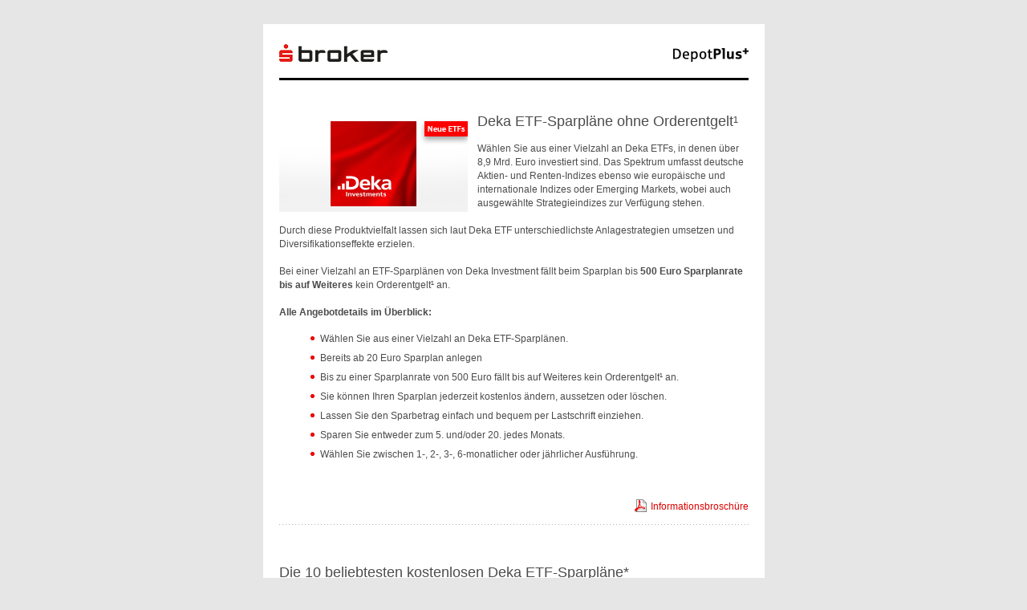

--- FILE ---
content_type: text/html; charset=ISO-8859-1
request_url: https://www.sbroker.de/depot-plus/1594.0.html?bankCode=86050200
body_size: 8037
content:
<!DOCTYPE html PUBLIC "-//W3C//DTD XHTML 1.0 Transitional//EN" "http://www.w3.org/TR/xhtml1/DTD/xhtml1-transitional.dtd">
<html xml:lang="de" lang="de" xmlns="http://www.w3.org/1999/xhtml">
<head>

<meta charset="iso-8859-1">
<!-- 
	This website is powered by TYPO3 - inspiring people to share!
	TYPO3 is a free open source Content Management Framework initially created by Kasper Skaarhoj and licensed under GNU/GPL.
	TYPO3 is copyright 1998-2013 of Kasper Skaarhoj. Extensions are copyright of their respective owners.
	Information and contribution at http://typo3.org/
-->



<title>ETF Sparplanaktion mit Deka</title>
<meta name="generator" content="TYPO3 6.1 CMS" />
<meta name="keywords" content="sparplan anlegen, sparpläne, etf, etf sparplan, deka etfs, s broker sparpläne, sparplan aktion" />
<meta name="description" content="Jetzt beim S Broker Deka ETFs als Sparplan anlegen." />
<meta name="ROBOTS" content="INDEX,FOLLOW,NOODP" />
<meta name="google-site-verification" content="NgE7RwUeqIFv7W7JlKNsRAnJRwfdaNogToEuWyOGpDM" />

<link rel="stylesheet" type="text/css" href="/fileadmin/template/main/css/depotplus/depotplus.css?1542817142" media="all" />
<link rel="stylesheet" type="text/css" href="/fileadmin/template/main/css/module_2012.css?1542817142" media="all" />
<style type="text/css">
/*<![CDATA[*/
<!-- 
/*TSFEinlineStyle*/
/* default styles for extension "tx_cssstyledcontent" */
	/* Headers */
	.csc-header-alignment-center { text-align: center; }
	.csc-header-alignment-right { text-align: right; }
	.csc-header-alignment-left { text-align: left; }

	/* Clear floats after csc-textpic and after csc-textpic-imagerow */
	div.csc-textpic, div.csc-textpic div.csc-textpic-imagerow, ul.csc-uploads li { overflow: hidden; }

	/* Set padding for tables */
	div.csc-textpic .csc-textpic-imagewrap table { border-collapse: collapse; border-spacing: 0; }
	div.csc-textpic .csc-textpic-imagewrap table tr td { padding: 0; vertical-align: top; }

	/* Settings for figure and figcaption (HTML5) */
	div.csc-textpic .csc-textpic-imagewrap figure, div.csc-textpic figure.csc-textpic-imagewrap { margin: 0; display: table; }

	/* Captions */
	figcaption.csc-textpic-caption { display: table-caption; }
	.csc-textpic-caption { text-align: left; caption-side: bottom; }
	div.csc-textpic-caption-c .csc-textpic-caption, .csc-textpic-imagewrap .csc-textpic-caption-c { text-align: center; }
	div.csc-textpic-caption-r .csc-textpic-caption, .csc-textpic-imagewrap .csc-textpic-caption-r { text-align: right; }
	div.csc-textpic-caption-l .csc-textpic-caption, .csc-textpic-imagewrap .csc-textpic-caption-l { text-align: left; }

	/* Float the columns */
	div.csc-textpic div.csc-textpic-imagecolumn { float: left; }

	/* Border just around the image */
	div.csc-textpic-border div.csc-textpic-imagewrap img {
		border: 2px solid black;
		padding: 0px 0px;
	}

	div.csc-textpic .csc-textpic-imagewrap img { border: none; display: block; }

	/* Space below each image (also in-between rows) */
	div.csc-textpic .csc-textpic-imagewrap .csc-textpic-image { margin-bottom: 10px; }
	div.csc-textpic .csc-textpic-imagewrap .csc-textpic-imagerow-last .csc-textpic-image { margin-bottom: 0; }

	/* colSpace around image columns, except for last column */
	div.csc-textpic-imagecolumn, td.csc-textpic-imagecolumn .csc-textpic-image { margin-right: 10px; }
	div.csc-textpic-imagecolumn.csc-textpic-lastcol, td.csc-textpic-imagecolumn.csc-textpic-lastcol .csc-textpic-image { margin-right: 0; }

	/* Add margin from image-block to text (in case of "Text w/ images") */
	div.csc-textpic-intext-left .csc-textpic-imagewrap,
	div.csc-textpic-intext-left-nowrap .csc-textpic-imagewrap {
		margin-right: 10px;
	}
	div.csc-textpic-intext-right .csc-textpic-imagewrap,
	div.csc-textpic-intext-right-nowrap .csc-textpic-imagewrap {
		margin-left: 10px;
	}

	/* Positioning of images: */

	/* Center (above or below) */
	div.csc-textpic-center .csc-textpic-imagewrap, div.csc-textpic-center figure.csc-textpic-imagewrap { overflow: hidden; }
	div.csc-textpic-center .csc-textpic-center-outer { position: relative; float: right; right: 50%; }
	div.csc-textpic-center .csc-textpic-center-inner { position: relative; float: right; right: -50%; }

	/* Right (above or below) */
	div.csc-textpic-right .csc-textpic-imagewrap { float: right; }
	div.csc-textpic-right div.csc-textpic-text { clear: right; }

	/* Left (above or below) */
	div.csc-textpic-left .csc-textpic-imagewrap { float: left; }
	div.csc-textpic-left div.csc-textpic-text { clear: left; }

	/* Left (in text) */
	div.csc-textpic-intext-left .csc-textpic-imagewrap { float: left; }

	/* Right (in text) */
	div.csc-textpic-intext-right .csc-textpic-imagewrap { float: right; }

	/* Right (in text, no wrap around) */
	div.csc-textpic-intext-right-nowrap .csc-textpic-imagewrap { float: right; }

	/* Left (in text, no wrap around) */
	div.csc-textpic-intext-left-nowrap .csc-textpic-imagewrap { float: left; }

	div.csc-textpic div.csc-textpic-imagerow-last, div.csc-textpic div.csc-textpic-imagerow-none div.csc-textpic-last { margin-bottom: 0; }

	/* Browser fixes: */

	/* Fix for unordered and ordered list with image "In text, left" */
	.csc-textpic-intext-left ol, .csc-textpic-intext-left ul { padding-left: 40px; overflow: auto; }

	/* File Links */
	ul.csc-uploads { padding: 0; }
	ul.csc-uploads li { list-style: none outside none; margin: 1em 0; }
	ul.csc-uploads img { float: left; padding-right: 1em; vertical-align: top; }
	ul.csc-uploads span { display: block; }
	ul.csc-uploads span.csc-uploads-fileName { text-decoration: underline; }

	/* Table background colors: */

	table.contenttable-color-1 { background-color: #EDEBF1; }
	table.contenttable-color-2 { background-color: #F5FFAA; }
	table.contenttable-color-240 { background-color: black; }
	table.contenttable-color-241 { background-color: white; }
	table.contenttable-color-242 { background-color: #333333; }
	table.contenttable-color-243 { background-color: gray; }
	table.contenttable-color-244 { background-color: silver; }
-->
/*]]>*/
</style>


<script src="/fileadmin/templates/main/js/jquery.min.js?1542817143" type="text/javascript"></script>
<script src="/fileadmin/template/main/js/depotplus/sbroker.js?1542817143" type="text/javascript"></script>



</head>
<body>


<div class="sbroker">

	<div class="header">
		<header>
			<img src="/fileadmin/templates/main/css/depotplus/images/logo.sbroker.png" class="left" alt="" />
			<img src="/fileadmin/templates/main/css/depotplus/images/logo.depotplus.png" class="right mt-10" alt="" />
		</header>
	</div>

	<div class="main"><!--TYPO3SEARCH_begin--><a name="c46455"></a><script language="Javascript" type="text/javascript">
$(document).ready(
  function(){			
		/* Tabs Analystenmodul */
		$("ul.tabList li > a").each(function(k){
			$(this).mouseover(function(){
				$(this).parent().parent().parent().find("ul.tabList li a").parent().removeClass("selected");
				$(this).parent().addClass("selected");
				showTabContent(k);
			});
		});

var uri = location.href;
if(uri.indexOf("#") > -1){
  var startIndex = 0;
  var splitted = uri.split("#");
  var switchTab = false;
  if(splitted[1] != ""){ 
    var count = 0;
    $("ul.tabList li > a").each(function(k){
      if(count == splitted[1]) {
        $(this).parent().parent().parent().find("ul.tabList li a").parent().removeClass("selected");
        $(this).parent().addClass("selected");
        switchTab = true;
      }
      count++;
    });
    if(switchTab) {
      showTabContent(splitted[1]);
    } else {
      showTabContent(0);
    }
  } else {
    showTabContent(0);
  }
} else {
  showTabContent(0);
}
	});
	  
	function showTabContent(i){
		$(".tabContentContainer > div").each(function(index) {
    	if(index == i) {
  			//$("#tabContent"+i).addClass("selected");
  			$(this).addClass("selected"); 		
    	} else {
    		$(this).removeClass("selected");
    	}
  	});

	
}

var win=null;

onerror = stopError;
function stopError(){
	return true;
}


function V1289463997(){
	myleft=20;
	mytop=20;
	settings="width=660,height=390,top=" + mytop + ",left=" + myleft + ",scrollbars=no,location=no,directories=no,status=no,menubar=no,toolbar=no,resizable=no,dependent=no";
	win=window.open("http://www.sbroker.de/img/aktionen/mandg-global-basics-video.html","mypopup",settings);
	win.focus();

}


//-->
</script>

<style type="text/css">
/* tab container */
.reiterModul ul.tabList {
	position:relative;
	list-style-image:none;
	height:40px;
	margin:0!important;
}
.reiterModul ul.tabList li {
	display:inline;
	float:left;
	padding-left:0;
	margin-right:1px;
}
.reiterModul ul.tabList li .bgLeft {
	background:url(/img/reiter/tab_bg_left.gif) 0 0 no-repeat;
	width:5px;
	height:40px;
	float:left;
}
.reiterModul ul.tabList li.selected .first {
	background-image:url(/img/reiter/tab_bg_left_selected_first.gif)!important;
	width:5px!important;
	margin-left:0!important;
}
.reiterModul ul.tabList li.selected .bgLeft {
	background-image:url(/img/reiter/tab_bg_left_selected.png);
	_background-image:url(/img/reiter/tab_bg_left_selected.gif);
	width:9px;
	margin-left:-4px;
	z-index:100;
	position:relative;

}
.reiterModul ul.tabList li .bgRight {
	background:url(/img/reiter/tab_bg_right.gif) 0 0 no-repeat;
	width:5px;
	height:40px;
	float:left;
}
.reiterModul ul.tabList li.selected .bgRight {
	background-image:url(/img/reiter/tab_bg_right_selected.png);
	_background-image:url(/img/reiter/tab_bg_right_selected.gif);
	width:9px;
	margin-right:-4px;
	z-index:100;
	position:relative;
	height:40px;
	float:left;
}
.reiterModul ul.tabList li.selected .last {
	background-image:url(/img/reiter/tab_bg_right_selected_last.gif)!important;
	width:5px!important;
	margin-right:0!important;
}
.reiterModul ul.tabList li a {
	background:url(/img/reiter/tab_bg.gif) repeat-x;
	color:#4c4c4c;
	font-size:11px;
	font-weight:normal;
	padding:9px 10px 0;
	display:block;
	float:left;
	text-decoration:none;
	height:31px;
}
.reiterModul ul.tabList li.selected a {
	color:#de0112;
	font-size:11px;
	text-decoration:none;
	background:url(/img/reiter/tab_bg_selected.gif) repeat-x;
}
.reiterModul .tabContent {
	margin-top:-1px;
	display:none;
}
.reiterModul .tabContentContainer .selected {
	display:block;
}
.reiterModul .tabContentBorder {
	border:1px solid #b0b0b0;
	margin-bottom:6px;
	padding:25px 0 12px;
}
.tabTxtImgModul,
.tabTxtModul {
	padding:0 15px;
}
.tabTxtImgModul .imgBlock {
	float:left;
	/*width:142px;*/
	width:auto;
}
.tabTxtImgModul img {
	margin:0 12px 0 0;
}
.tabTxtImgModul h2,
.tabTxtModul h2 {
	font-size:14px;
	font-weight:bold;
	margin-bottom:14px;
	line-height:18px;
}
.tabTxtImgModul p,
.tabTxtModul p {
	font-size:12px;
	line-height:16px;
	margin-bottom:5px;
}
.tabTxtImgModul .tslink, .tabTxtImgModul .txtimgcopyb, .tabTxtImgModul .txtimgcopy,
.tabTxtModul .tslink, .tabTxtModul .txtimgcopyb, .tabTxtModul .txtimgcopy {
	font-size:12px;
}
.tabTxtImgModul ul {
	margin:14px 0 14px 165px;
}
.tabTxtModul ul {
	margin:14px 0 14px 30px;
	list-style-image: url("/img/redbullet_sz.gif");
}
.tabTxtImgModul li,
.tabTxtModul li {
	font-size:12px;
	line-height:16px;
	margin: 0 0 7px 0;
}
.tabTxtImgModul .arrowLink,
.tabTxtModul .arrowLink {
	font-size:12px;
	margin-bottom:14px;
	float:left;
		line-height:16px;
}
.tabTxtImgModul a.right,
.tabTxtModul a.right {
	float:right;
}
.tabTxtImgModul a.pdf,
.tabTxtModul a.pdf {
	background:url(/img/icons/pdf_tabelle.gif) no-repeat;
	padding-left:20px;
}
.tabTxtImgModul a.tslink img,
.tabTxtModul a.tslink img {
	margin:0;
}
.intro {
	margin-bottom:20px;
}
.intro .introKv {
	float:right;
}
.intro p {
	font-size:12px;
	margin-bottom:12px;
	line-height:16px;
}
.txtImgTs img {
	float:left;
	margin-right:10px;
}
.txtImgTs {
	padding:30px 8px;
}
.txtImgTs .txtContainer {
	float:left;
	width:426px;
}
.txtImgTs .txtContainer h2 {
	font-size:14px;
	font-weight:bold;
	margin-bottom:2px;
	line-height:18px;
}
.txtImgTs .txtContainer p {
	font-size:10px;
}
.tabTableContainer {
	border-top:1px solid #ededed;
	border-bottom:1px solid #ededed;
	margin-bottom:14px;
	padding-top:5px;
}
.tabTableContainer h3 {
	font-size:12px;
	font-weight:bold;
	background-color:#fbfbfb;
	padding-left:6px;
	line-height:18px;
}
.tabTable {
	width:100%;
	font-size:10px;
}
.tabTable th, .tabTable td {
	border-right:1px solid #d7d7d7;
	text-align:center;
	padding:3px 6px 6px;
	vertical-align:top;
}
.tabTable th {
	padding:4px 6px 9px;
}
.tabTable th.last, .tabTable td.last {
	border-right:none;
	text-align:left;
}
.tabTable th.first, .tabTable td.first {
	text-align:left;
}
.tabTable td.first img {
	float:left;
	margin-bottom:5px;
}
.tabTable td a {
	text-decoration:underline;
	color:#000000;
}
.tabTable td a.highlightLink {
	color:#de0112;
}
/* Styles für Standardtabelle */
table.standardTab {
	margin-bottom:30px;
}
table.orderTab {
	border-top:1px solid #dedede;
}
table.standardTab th {
    font-family: Arial,Verdana Helvetica,sans-serif;
    font-size: 11px;
	font-weight:bold;
    line-height: 14px;
    padding: 4px 0 4px 20px;
	text-align:left;
	border-bottom:1px solid #dedede;
}
table.standardTab th span {
	font-weight:normal;
}
table.standardTab td {
	border-right:1px solid #dedede;
	border-bottom:1px solid #dedede;
    font-family: Arial,Verdana Helvetica,sans-serif;
    font-size: 11px;
    line-height: 14px;
    padding: 4px 0 4px 20px;
}
table.standardTab td.last {
	border-right:none;
}
table.standardTab td.strong {
	font-weight:bold;
}
table.standardTab td.first, table.standardTab th.first {
	padding-left:0;
}
table.standardTab td.center, table.standardTab th.center {
	padding-left:0;
	text-align:center;
}
table.standardTab  td.footnote{
	border-bottom:0px solid #FFF;
	border-right:0px solid #FFF;
	padding-left:0px;
	font-size:11px;
	color:#989898;
}
</style>
<div class="reiterModul"><a name="c46453"></a><div class="textImageModule sbrokerModule bottomLine">

	
	
	<div class="textImageContainer">
		<span class="">
		<img src="/uploads/tx_templavoila/deka-etf-sparplaene-ohne-orderentgelt-235.jpg" width="235" height="120" border="0" align="left" alt="deka etf sparplaene" />
		</span>
		<h2>Deka ETF-Sparpläne ohne Orderentgelt¹</h2><p>

Wählen Sie aus einer Vielzahl an Deka ETFs, in denen über 8,9 Mrd. Euro investiert sind. Das Spektrum umfasst deutsche Aktien- und Renten-Indizes ebenso wie europäische und internationale Indizes oder Emerging Markets, wobei auch ausgewählte Strategieindizes zur Verfügung stehen.<br><br>
Durch diese Produktvielfalt lassen sich laut Deka ETF unterschiedlichste Anlagestrategien umsetzen und Diversifikationseffekte erzielen. 
<br><br>
Bei einer Vielzahl an ETF-Sparplänen von Deka Investment fällt beim Sparplan bis <b>500 Euro Sparplanrate bis auf Weiteres</b> kein Orderentgelt¹ an. <br><br>

<b>Alle Angebotdetails im Überblick:</b><ul><li>Wählen Sie aus einer Vielzahl an Deka ETF-Sparplänen.</li><li>Bereits ab 20 Euro Sparplan anlegen</li><li>Bis zu einer Sparplanrate von 500 Euro fällt bis auf Weiteres kein Orderentgelt¹ an.</li><li>Sie können Ihren Sparplan jederzeit kostenlos ändern, aussetzen oder löschen.</li><li>Lassen Sie den Sparbetrag einfach und bequem per Lastschrift einziehen.</li><li>Sparen Sie entweder zum 5. und/oder 20. jedes Monats.</li><li>Wählen Sie zwischen 1-, 2-, 3-, 6-monatlicher oder jährlicher Ausführung.</li></ul>
</p><br><br>

		
		<div class="clearAll"></div>
	</div>
    <div class="linkContainer">
        <span></span>
        <a href="https://www.sbroker.de/fileadmin/redaktion/pdf/aktionen/deka-etf-produktbroschuere.pdf" target="_blank" class="right pdf"><span>Informationsbroschüre</span></a>
        
    </div>
</div><a name="c60611"></a><div class="textImageModule sbrokerModule bottomLine">

	<h2>Die 10 beliebtesten kostenlosen Deka ETF-Sparpläne*</h2>
	
	<div class="textImageContainer">
		<span class="">
		
		</span>
		<p><!-- <FONT COLOR=e40000><b> Häufigste Sparplan-Ausführungen in S Broker Depots 2023</b></FONT> --><br><br>
 <table class="standardTab" align="right" border="0" cellpadding="0" cellspacing="0" width="600">
    <!-- optionale headerzeile -->
    <tbody>
<colgroup>
    <col width="150">
    <col width="10">
    <col width="50">
    <col width="20">
    <col width="80">
  </colgroup>
<tr>

        <th class="center">Fonds</th>
        <th class="center">ISIN</th>
        <th class="center">Erträge</th>
        <th class="center">Währung</th>
        <th><FONT COLOR=e40000></FONT></th>

    </tr>
    <!-- ende headerzeile -->

<tr>
        <td>Deka MSCI World UCITS ETF</td>
        <td class="center">DE000ETFL508
</td>
        <td class="center">Ausschüttend</td>
        <td class="center">EUR</td>
        <td class="center last"><FONT COLOR=e40000><a href="https://www.spk-muldental.de?p=p.sbroker_depotplus" target="_blank">Sparplan anlegen</a></FONT></td>
    </tr>
<tr>
        <td>Deka DAX UCITS ETF</td>
        <td class="center">DE000ETFL011</td>
        <td class="center">Thesaurierend</td>
        <td class="center">EUR</td>
        <td class="center last"><FONT COLOR=e40000><a href="https://www.spk-muldental.de?p=p.sbroker_depotplus" target="_blank">Sparplan anlegen</a></FONT></td>
    </tr>
<tr>
        <td>Deka MSCI World Climate Change ESG UCITS ETF</td>
        <td class="center">DE000ETFL581</td>
        <td class="center">Ausschüttend</td>
        <td class="center">EUR</td>
        <td class="center last"><FONT COLOR=e40000><a href="https://www.spk-muldental.de?p=p.sbroker_depotplus" target="_blank">Sparplan anlegen</a></FONT></td>
    </tr>
<tr>
        <td>Deka MSCI Em. Mkts. UCITS ETF</td>
        <td class="center">DE000ETFL342</td>
        <td class="center">Thesaurierend</td>
        <td class="center">USD</td>
        <td class="center last"><FONT COLOR=e40000><a href="https://www.spk-muldental.de?p=p.sbroker_depotplus" target="_blank">Sparplan anlegen</a></FONT></td>
    </tr>
	<tr>
<td>Deka MSCI Europe UCITS ETF</td>
        <td class="center">DE000ETFL284</td>
        <td class="center">Ausschüttend</td>
        <td class="center">EUR</td>
        <td class="center last"><FONT COLOR=e40000><a href="https://www.spk-muldental.de?p=p.sbroker_depotplus" target="_blank">Sparplan anlegen</a></FONT></td>
    </tr>
<tr>
<td>Deka MDAX UCITS ETF</td>
        <td class="center">DE000ETFL441</td>
        <td class="center">Thesaurierend</td>
        <td class="center">EUR</td>
        <td class="center last"><FONT COLOR=e40000><a href="https://www.spk-muldental.de?p=p.sbroker_depotplus" target="_blank">Sparplan anlegen</a></FONT></td>
    </tr>
<tr>
<td>Deka MSCI USA UCITS ETF</td>
        <td class="center">DE000ETFL268</td>
        <td class="center">Ausschüttend</td>
        <td class="center">USD</td>
        <td class="center last"><FONT COLOR=e40000><a href="https://www.spk-muldental.de?p=p.sbroker_depotplus" target="_blank">Sparplan anlegen</a></FONT></td>
    </tr>
	<tr>
<td>Deka DAX (ausschüttend) UCITS ETF</td>
        <td class="center">DE000ETFL060</td>
        <td class="center">Ausschüttend</td>
        <td class="center">EUR</td>
        <td class="center last"><FONT COLOR=e40000><a href="https://www.spk-muldental.de?p=p.sbroker_depotplus" target="_blank">Sparplan anlegen</a></FONT></td>
    </tr> 
	<tr>
<td>Deka DAXplus Maximum Div. UCITS ETF</td>
        <td class="center">DE000ETFL235</td>
        <td class="center">Ausschüttend</td>
        <td class="center">EUR</td>
        <td class="center last"><FONT COLOR=e40000><a href="https://www.spk-muldental.de?p=p.sbroker_depotplus" target="_blank">Sparplan anlegen</a></FONT></td>
    </tr>  
<tr>
<td>Deka EURO STOXX 50 (R) UCITS ETF</td>
        <td class="center">DE000ETFL029</td>
        <td class="center">Ausschüttend</td>
        <td class="center">EUR</td>
        <td class="center last"><FONT COLOR=e40000><a href="https://www.spk-muldental.de?p=p.sbroker_depotplus" target="_blank">Sparplan anlegen</a></FONT></td>
    </tr>
  



    </tbody></table><a name="c30912"></a>

<p>*Auswertung anhand der Anzahl an Sparplan-Ausführungen in S Broker Depots 2024 unter allen aktuell beim S Broker kostenlos verfügbaren Deka ETF-Sparplänen.</p>
		
		<div class="clearAll"></div>
	</div>
    <div class="linkContainer">
        <span></span>
        <span></span>
        
    </div>
</div><a name="c55611"></a><div class="textImageModule sbrokerModule bottomLine">

	
	
	<div class="textImageContainer">
		<span class="">
		
		</span>
		<p><FONT COLOR=e40000><b>Nachhaltig investieren mit ESG-ETFs und Fonds von Deka Investments</b></FONT><br><br>Ziel der Anlagepolitik von Deka Nachhaltigkeitsfonds ist es, durch die Nutzung von Chancen und die Vermeidung von Risiken, die sich aus ökonomischen, ökologischen und sozialen Entwicklungen ergeben, ein mittel- bis langfristiges Kapitalwachstum zu erwirtschaften. 
<br>Diese Nachhaltigkeitsfonds investieren nur in Wertpapiere, die nach Grundsätzen der Nachhaltigkeit ausgewählt werden. Dazu werden die Aktien weltweit nach Kriterien für Umweltmanagement (z.B. Klimaschutz, Umweltpolitik), soziale Verantwortung (z.B. Menschenrechte, Sozialstandards in der Lieferkette, Sicherheit und Gesundheit) und Unternehmensführung (z.B. Bestechung und Korruption, Transparenz und Berichterstattung) bewertet. Nicht investiert werden soll in Unternehmen mit Verstößen gegen Menschenrechte, Arbeitsrechte, Kinderarbeit oder Korruption sowie in Branchen, die den Mindeststandards des Fonds nicht entsprechen. &#x2013; <b>Quelle: Deka Investments</b><br><br>
 <table class="standardTab" align="right" border="0" cellpadding="0" cellspacing="0" width="600">
    <!-- optionale headerzeile -->
    <tbody>
<colgroup>
    <col width="150">
    <col width="10">
    <col width="50">
    <col width="20">
    <col width="80">
  </colgroup>
<tr>

        <th class="center">Fonds</th>
        <th class="center">ISIN</th>
        <th class="center">Erträge</th>
        <th class="center">Währung</th>
        <th><FONT COLOR=e40000></FONT></th>

    </tr>
    <!-- ende headerzeile -->

<tr>
        <td>Deka Future Energy ESG UCITS ETF</td>
        <td class="center">DE000ETFL607</a></td>
        <td class="center">Ausschüttend</td>
        <td class="center">EUR</td>
        <td class="center last"><FONT COLOR=e40000><a href="https://www.spk-muldental.de?p=p.sbroker_depotplus" target="_blank">Sparplan anlegen</a></FONT></td>
    </tr>
<tr>
        <td>Deka MSCI EUR Corporates Climate Change ESG UCITS ETF</td>
        <td class="center">DE000ETFL599</a></td>
        <td class="center">Ausschüttend</td>
        <td class="center">EUR</td>
        <td class="center last"><FONT COLOR=e40000><a href="https://www.spk-muldental.de?p=p.sbroker_depotplus" target="_blank">Sparplan anlegen</a></FONT></td>
    </tr>
<tr>
        <td>Deka-Nachhaltigkeit EinkommensStrategie</td>
        <td class="center">LU2206794112</a></td>
        <td class="center">Ausschüttend</td>
        <td class="center">EUR</td>
        <td class="center last"><FONT COLOR=e40000><a href="https://www.spk-muldental.de?p=p.sbroker_depotplus" target="_blank">Sparplan anlegen</a></FONT></td>
    </tr>
<tr>
        <td> Deka MSCI Germany Climate Change ESG UCITS ETF</td>
        <td class="center">DE000ETFL540</a></td>
        <td class="center">Ausschüttend</td>
        <td class="center">EUR</td>
        <td class="center last"><FONT COLOR=e40000><a href="https://www.spk-muldental.de?p=p.sbroker_depotplus" target="_blank">Sparplan anlegen</a></FONT></td>
    </tr>
<tr>
<td>Deka MSCI EMU Climate Change ESG UCITS ETF</td>
        <td class="center">DE000ETFL557</a></td>
        <td class="center">Ausschüttend</td>
        <td class="center">EUR</td>
        <td class="center last"><FONT COLOR=e40000><a href="https://www.spk-muldental.de?p=p.sbroker_depotplus" target="_blank">Sparplan anlegen</a></FONT></td>
    </tr>
<tr>
<td>Deka MSCI Europe Climate Change ESG UCITS ETF</td>
        <td class="center">DE000ETFL565</a></td>
        <td class="center">Ausschüttend</td>
        <td class="center">EUR</td>
        <td class="center last"><FONT COLOR=e40000><a href="https://www.spk-muldental.de?p=p.sbroker_depotplus" target="_blank">Sparplan anlegen</a></FONT></td>
    </tr>
<tr>
<td>Deka MSCI USA Climate Change ESG UCITS ETF</td>
        <td class="center">DE000ETFL573</a></td>
        <td class="center">Ausschüttend</td>
        <td class="center">EUR</td>
        <td class="center last"><FONT COLOR=e40000><a href="https://www.spk-muldental.de?p=p.sbroker_depotplus" target="_blank">Sparplan anlegen</a></FONT></td>
    </tr>
<tr>
<td>Deka MSCI World Climate Change ESG UCITS ETF</td>
        <td class="center">DE000ETFL581</a></td>
        <td class="center">Ausschüttend</td>
        <td class="center">EUR</td>
        <td class="center last"><FONT COLOR=e40000><a href="https://www.spk-muldental.de?p=p.sbroker_depotplus" target="_blank">Sparplan anlegen</a></FONT></td>
    </tr>   
<tr>
<td><FONT COLOR=e40000><b>NEU:</b></font> Deka iBoxx MSCI ESG EUR Corporates Green Bond UCITS ETF</td>
        <td class="center">DE000ETFL615</td>
        <td class="center">Ausschüttend</td>
        <td class="center">EUR</td>
        <td class="center last"><FONT COLOR=e40000><a href="https://www.spk-muldental.de?p=p.sbroker_depotplus" target="_blank">Sparplan anlegen</a></FONT></td>
    </tr>    

    </tbody></table><a name="c30912"></a>
		
		<div class="clearAll"></div>
	</div>
    <div class="linkContainer">
        <span></span>
        <span></span>
        
    </div>
</div><a name="c46452"></a><ul class="tabList">
		<li class="selected"><div class="bgLeft first"></div><a href="javascript:void(0);" class="tab01">Aktien-ETFs<br> (Standard)</a>
		<div class="bgRight"></div></li><li><div class="bgLeft"></div><a href="javascript:void(0);" class="tab01">Aktien-ETFs<br> (Strategie)</a>
		<div class="bgRight"></div></li><li><div class="bgLeft"></div><a href="javascript:void(0);" class="tab01">Staatsanleihen</a>
		<div class="bgRight"></div></li><li><div class="bgLeft"></div><a href="javascript:void(0);" class="tab01">Jumbo<br> Pfandbriefe</a>
    <div class="bgRight"></div></li><li><div class="bgLeft"></div><a href="javascript:void(0);" class="tab01">Unternehmensanleihen</a><div class="bgRight last"></div></li>
		<div class="clearAll"></div>
	</ul><a name="c46451"></a><div class="tabContentContainer"><a name="c46441"></a><div class="tabContent">
    	<div class="tabContentBorder"><a name="c46442"></a><div class="textImageModule sbrokerModule">

	
	
	<div class="textImageContainer">
		<span class="">
		
		</span>
		<table class="standardTab" align="right" border="0" cellpadding="0" cellspacing="0" width="560">
    <!-- optionale headerzeile -->
    <tbody>
<colgroup>
    <col width="110">
    <col width="50">
    <col width="50">
    <col width="50">                                                                                        
    <col width="50">
  </colgroup>
<tr>

        <th class="center">Fondsname</th>
        <th class="center">ISIN</th>
        <th class="center">Ertrags-<br>verwendung</th>
        <th class="center">Fonds-<br>währung</th>
        <th><FONT COLOR=e40000></FONT></th>

    </tr>
    <!-- ende headerzeile -->
<tr>
        <td>Deka S&P 500 UCITS ETF</td>
        <td class="center">DE000ETFL631</td>
        <td class="center">Ausschüttend</td>
        <td class="center">EUR</td>
        <td class="center last"><FONT COLOR=e40000><a href="https://www.spk-muldental.de?p=p.sbroker_depotplus" target="_blank">Sparplan anlegen</a></FONT></td>

    </tr> 

<tr>
        <td>Deka Nasdaq-100® UCITS ETF</td>
        <td class="center">DE000ETFL623</td>
        <td class="center">Ausschüttend</td>
        <td class="center">EUR</td>
        <td class="center last"><FONT COLOR=e40000><a href="https://www.spk-muldental.de?p=p.sbroker_depotplus" target="_blank">Sparplan anlegen</a></FONT></td>

    </tr>

<tr>
        <td>Deka MSCI World UCITS ETF</td>
        <td class="center">DE000ETFL508</td>
        <td class="center">Ausschüttend</td>
        <td class="center">EUR</td>
        <td class="center last"><FONT COLOR=e40000><a href="https://www.spk-muldental.de?p=p.sbroker_depotplus" target="_blank">Sparplan anlegen</a></FONT></td>

    </tr>   
 <tr>
        <td>Deka DAX® UCITS ETF</td>
        <td class="center">DE000ETFL011</td>
        <td class="center">Thesaurierend</td>
        <td class="center">EUR</td>
        <td class="center last"><FONT COLOR=e40000><a href="https://www.spk-muldental.de?p=p.sbroker_depotplus" target="_blank">Sparplan anlegen</a></FONT></td>

    </tr>
    <tr>

        <td>Deka DAX® (ausschüttend) UCITS ETF</td>
        <td class="center">DE000ETFL060</td>
        <td class="center">Ausschüttend</td>
        <td class="center">EUR</td>
        <td class="center last"><FONT COLOR=e40000><a href="https://www.spk-muldental.de?p=p.sbroker_depotplus" target="_blank">Sparplan anlegen</a></FONT></td>

    </tr>
    <tr>

        <td>Deka MDAX® UCITS ETF</td>
        <td class="center">DE000ETFL441</td>
        <td class="center">Thesaurierend</td>
        <td class="center">EUR</td>
        <td class="center last"><FONT COLOR=e40000><a href="https://www.spk-muldental.de?p=p.sbroker_depotplus" target="_blank">Sparplan anlegen</a></FONT></td>

    </tr>
    <tr>

        <td>Deka DAX® ex Financials 30 UCITS ETF</td>
        <td class="center">DE000ETFL433</td>
        <td class="center">Ausschüttend</td>
        <td class="center">EUR</td>
        <td class="center last"><FONT COLOR=e40000><a href="https://www.spk-muldental.de?p=p.sbroker_depotplus" target="_blank">Sparplan anlegen</a></FONT></td>
    </tr>
    <tr>

        <td>Deka EURO STOXX 50® UCITS ETF</td>
        <td class="center">DE000ETFL029</td>
        <td class="center">Ausschüttend</td>
        <td class="center">EUR</td>
        <td class="center last"><FONT COLOR=e40000><a href="https://www.spk-muldental.de?p=p.sbroker_depotplus" target="_blank">Sparplan anlegen</a></FONT></td>
    </tr>
<tr>

        <td>Deka STOXX Europe 50® UCITS ETF</td>
        <td class="center">DE000ETFL250</td>
        <td class="center">Ausschüttend</td>
        <td class="center">EUR</td>
        <td class="center last"><FONT COLOR=e40000><a href="https://www.spk-muldental.de?p=p.sbroker_depotplus" target="_blank">Sparplan anlegen</a></FONT></td>
    </tr>
<tr>

        <td>Deka MSCI Europe UCITS ETF</td>
        <td class="center">DE000ETFL284</td>
        <td class="center">Ausschüttend</td>
        <td class="center">EUR</td>
        <td class="center last"><FONT COLOR=e40000><a href="https://www.spk-muldental.de?p=p.sbroker_depotplus" target="_blank">Sparplan anlegen</a></FONT></td>
    </tr>
<tr>

        <td>Deka MSCI Europe LC UCITS ETF</td>
        <td class="center">DE000ETFL086</td>
        <td class="center">Ausschüttend</td>
        <td class="center">EUR</td>
        <td class="center last"><FONT COLOR=e40000><a href="https://www.spk-muldental.de?p=p.sbroker_depotplus" target="_blank">Sparplan anlegen</a></FONT></td>
    </tr>
<tr>

        <td>Deka MSCI Europe MC UCITS ETF</td>
        <td class="center">DE000ETFL292</td>
        <td class="center">Ausschüttend</td>
        <td class="center">EUR</td>
        <td class="center last"><FONT COLOR=e40000><a href="https://www.spk-muldental.de?p=p.sbroker_depotplus" target="_blank">Sparplan anlegen</a></FONT></td>
    </tr>
<tr>

        <td>Deka MSCI USA UCITS ETF</td>
        <td class="center">DE000ETFL268</td>
        <td class="center">Ausschüttend</td>
        <td class="center">USD</td>
        <td class="center last"><FONT COLOR=e40000><a href="https://www.spk-muldental.de?p=p.sbroker_depotplus" target="_blank">Sparplan anlegen</a></FONT></td>
    </tr>
<tr>

        <td>Deka MSCI USA LC UCITS ETF</td>
        <td class="center">DE000ETFL094</td>
        <td class="center">Ausschüttend</td>
        <td class="center">USD</td>
        <td class="center last"><FONT COLOR=e40000><a href="https://www.spk-muldental.de?p=p.sbroker_depotplus" target="_blank">Sparplan anlegen</a></FONT></td>
    </tr>
<tr>

        <td>Deka MSCI USA MC UCITS ETF</td>
        <td class="center">DE000ETFL276</td>
        <td class="center">Ausschüttend</td>
        <td class="center">USD</td>
        <td class="center last"><FONT COLOR=e40000><a href="https://www.spk-muldental.de?p=p.sbroker_depotplus" target="_blank">Sparplan anlegen</a></FONT></td>
    </tr>
<tr>

        <td>Deka MSCI Japan UCITS ETF</td>
        <td class="center">DE000ETFL300</td>
        <td class="center">Ausschüttend</td>
        <td class="center">JPY</td>
        <td class="center last"><FONT COLOR=e40000><a href="https://www.spk-muldental.de?p=p.sbroker_depotplus" target="_blank">Sparplan anlegen</a></FONT></td>
    </tr>
<tr>

        <td>Deka MSCI Japan LC <br>UCITS ETF</td>
        <td class="center">DE000ETFL102</td>
        <td class="center">Ausschüttend</td>
        <td class="center">JPY</td>
        <td class="center last"><FONT COLOR=e40000><a href="https://www.spk-muldental.de?p=p.sbroker_depotplus" target="_blank">Sparplan anlegen</a></FONT></td>
    </tr>
<tr>

        <td>Deka MSCI Japan MC UCITS ETF</td>
        <td class="center">DE000ETFL318</td>
        <td class="center">Ausschüttend</td>
        <td class="center">JPY</td>
        <td class="center last"><FONT COLOR=e40000><a href="https://www.spk-muldental.de?p=p.sbroker_depotplus" target="_blank">Sparplan anlegen</a></FONT></td>
    </tr>
<tr>

        <td>Deka MSCI China UCITS ETF</td>
        <td class="center">DE000ETFL326</td>
        <td class="center">Ausschüttend</td>
        <td class="center">HKD</td>
        <td class="center last"><FONT COLOR=e40000><a href="https://www.spk-muldental.de?p=p.sbroker_depotplus" target="_blank">Sparplan anlegen</a></FONT></td>
    </tr>
    <tr>
<tr>
        <td>Deka MSCI Emerging Markets UCITS ETF</td>
        <td class="center">DE000ETFL342</td>
        <td class="center">Thesaurierend</td>
        <td class="center">HKD</td>
        <td class="center last"><FONT COLOR=e40000><a href="https://www.spk-muldental.de?p=p.sbroker_depotplus" target="_blank">Sparplan anlegen</a></FONT></td>
    </tr>
    <tr>
        <td>Deka MSCI Europe ex EMU UCITS ETF</td>
        <td class="center">DE000ETFL458</td>
        <td class="center">Ausschüttend</td>
        <td class="center">EUR</td>
        <td class="center last"><FONT COLOR=e40000><a href="https://www.spk-muldental.de?p=p.sbroker_depotplus" target="_blank">Sparplan anlegen</a></FONT></td>
    </tr>
    <tr>

        <td>Deka EURO STOXX 50® (thesaurierend) UCITS ETF</td>
        <td class="center">DE000ETFL466</td>
        <td class="center">Thesaurierend</td>
        <td class="center">EUR</td>
        <td class="center last"><FONT COLOR=e40000><a href="https://www.spk-muldental.de?p=p.sbroker_depotplus" target="_blank">Sparplan anlegen</a></FONT></td>
    </tr>
    </tbody></table><a name="c30912"></a>
		
		<div class="clearAll"></div>
	</div>
    <div class="linkContainer">
        <span></span>
        <span></span>
        
    </div>
</div></div>
  </div><a name="c46443"></a><div class="tabContent">
    	<div class="tabContentBorder"><a name="c46444"></a><div class="textImageModule sbrokerModule">

	
	
	<div class="textImageContainer">
		<span class="">
		
		</span>
		<table class="standardTab" align="right" border="0" cellpadding="0" cellspacing="0" width="560">
    <!-- optionale headerzeile -->
    <tbody>
<colgroup>
    <col width="110">
    <col width="50">
    <col width="50">
    <col width="50">
    <col width="50">
  </colgroup>
<tr>

        <th class="center">Fondsname</th>
        <th class="center">ISIN</th>
        <th class="center">Ertrags-<br>verwendung</th>
        <th class="center">Fonds-<br>währung</th>
        <th><FONT COLOR=e40000></FONT></th>

    </tr>
    <!-- ende headerzeile -->
 <tr>
        <td>Deka DAXplus® Maximum Dividend UCITS ETF</td>
        <td class="center">DE000ETFL235</td>
        <td class="center">Ausschüttend</td>
        <td class="center">EUR</td>
        <td class="center last"><FONT COLOR=e40000><a href="https://www.spk-muldental.de?p=p.sbroker_depotplus" target="_blank">Sparplan anlegen</a></FONT></td>

    </tr>
    <tr>

        <td>Deka EURO STOXX® Select Dividend 30 UCITS ETF</td>
        <td class="center">DE000ETFL078</td>
        <td class="center">Ausschüttend</td>
        <td class="center">EUR</td>
        <td class="center last"><FONT COLOR=e40000><a href="https://www.spk-muldental.de?p=p.sbroker_depotplus" target="_blank">Sparplan anlegen</a></FONT></td>

    </tr>
    <tr>

        <td>Deka STOXX® Europe Strong Growth 20 UCITS ETF</td>
        <td class="center">DE000ETFL037</td>
        <td class="center">Ausschüttend</td>
        <td class="center">EUR</td>
        <td class="center last"><FONT COLOR=e40000><a href="https://www.spk-muldental.de?p=p.sbroker_depotplus" target="_blank">Sparplan anlegen</a></FONT></td>

    </tr>
    <tr>

        <td>Deka STOXX® Europe Strong Value 20 UCITS ETF</td>
        <td class="center">DE000ETFL045</td>
        <td class="center">Ausschüttend</td>
        <td class="center">EUR</td>
        <td class="center last"><FONT COLOR=e40000><a href="https://www.spk-muldental.de?p=p.sbroker_depotplus" target="_blank">Sparplan anlegen</a></FONT></td>
    </tr>
    <tr>

        <td>Deka STOXX® Europe Strong Style Composite 40 UCITS ETF</td>
        <td class="center">DE000ETFL052</td>
        <td class="center">Ausschüttend</td>
        <td class="center">EUR</td>
        <td class="center last"><FONT COLOR=e40000><a href="https://www.spk-muldental.de?p=p.sbroker_depotplus" target="_blank">Sparplan anlegen</a></FONT></td>
    </tr>
       <tr>

        <td>Deka EURO iSTOXX ex Fin Dividend+ UCITS ETF</td>
        <td class="center">DE000ETFL482</td>
        <td class="center">Ausschüttend</td>
        <td class="center">EUR</td>
        <td class="center last"><FONT COLOR=e40000><a href="https://www.spk-muldental.de?p=p.sbroker_depotplus" target="_blank">Sparplan anlegen</a></FONT></td>
    </tr>
     <tr>
        <td>Deka Oekom Euro Nachhaltigkeit UCITS ETF</td>
        <td class="center">DE000ETFL474</td>
        <td class="center">Ausschüttend</td>
        <td class="center">EUR</td>
        <td class="center last"><FONT COLOR=e40000><a href="https://www.spk-muldental.de?p=p.sbroker_depotplus" target="_blank">Sparplan anlegen</a></FONT></td>
    </tr>
</tbody></table><a name="c30912"></a>
		
		<div class="clearAll"></div>
	</div>
    <div class="linkContainer">
        <span></span>
        <span></span>
        
    </div>
</div></div>
  </div><a name="c46445"></a><div class="tabContent">
    	<div class="tabContentBorder"><a name="c46446"></a><div class="textImageModule sbrokerModule bottomLine">

	
	
	<div class="textImageContainer">
		<span class="">
		
		</span>
		  <p><b>Europäische Staatsanleihen</b><br><table class="standardTab" align="right" border="0" cellpadding="0" cellspacing="0" width="560">
    <!-- optionale headerzeile -->
    <tbody>
<colgroup>
    <col width="110">
    <col width="50">
    <col width="50">
    <col width="50">
    <col width="50">
  </colgroup>
<tr>

        <th class="center">Fondsname</th>
        <th class="center">ISIN</th>
        <th class="center">Ertrags-<br>verwendung</th>
        <th class="center">Fonds-<br>währung</th>
        <th><FONT COLOR=e40000></FONT></th>

    </tr>
    <!-- ende headerzeile -->
    <tr>
        <td>Deka iBoxx &#x20ac; Liquid Sovereign Diversified 1&#x2013;10 UCITS ETF</td>
        <td class="center">DE000ETFL110</td>
        <td class="center">Ausschüttend</td>
        <td class="center">EUR</td>
        <td class="center last"><FONT COLOR=e40000><a href="https://www.spk-muldental.de?p=p.sbroker_depotplus" target="_blank">Sparplan anlegen</a></FONT></td>

    </tr>
    <tr>

        <td>Deka iBoxx &#x20ac; Liquid Sovereign Diversified 1&#x2013;3 UCITS ETF</td>
        <td class="center">DE000ETFL128</td>
        <td class="center">Ausschüttend</td>
        <td class="center">EUR</td>
        <td class="center last"><FONT COLOR=e40000><a href="https://www.spk-muldental.de?p=p.sbroker_depotplus" target="_blank">Sparplan anlegen</a></FONT></td>

    </tr>
    <tr>

        <td>Deka iBoxx &#x20ac; Liquid Sovereign Diversified 3&#x2013;5 UCITS ETF</td>
        <td class="center">DE000ETFL136</td>
        <td class="center">Ausschüttend</td>
        <td class="center">EUR</td>
        <td class="center last"><FONT COLOR=e40000><a href="https://www.spk-muldental.de?p=p.sbroker_depotplus" target="_blank">Sparplan anlegen</a></FONT></td>

    </tr>
    <tr>

        <td>Deka iBoxx &#x20ac; Liquid Sovereign Diversified 5&#x2013;7 UCITS ETF</td>
        <td class="center">DE000ETFL144</td>
        <td class="center">Ausschüttend</td>
        <td class="center">EUR</td>
        <td class="center last"><FONT COLOR=e40000><a href="https://www.spk-muldental.de?p=p.sbroker_depotplus" target="_blank">Sparplan anlegen</a></FONT></td>
    </tr>
    <tr>

        <td>Deka iBoxx &#x20ac; Liquid Sovereign Diversified 7&#x2013;10 UCITS ETF</td>
        <td class="center">DE000ETFL151</td>
        <td class="center">Ausschüttend</td>
        <td class="center">EUR</td>
        <td class="center last"><FONT COLOR=e40000><a href="https://www.spk-muldental.de?p=p.sbroker_depotplus" target="_blank">Sparplan anlegen</a></FONT></td>
    </tr>
    <tr>

        <td>Deka iBoxx &#x20ac; Liquid Sovereign Diversified 10+ UCITS ETF</td>
        <td class="center">DE000ETFL169</td>
        <td class="center">Ausschüttend</td>
        <td class="center">EUR</td>
        <td class="center last"><FONT COLOR=e40000><a href="https://www.spk-muldental.de?p=p.sbroker_depotplus" target="_blank">Sparplan anlegen</a></FONT></td>
    </tr>
    <tr>

        <td>Deka Eurozone Rendite Plus 1-10 UCITS ETF</td>
        <td class="center">DE000ETFL490</td>
        <td class="center">Ausschüttend</td>
        <td class="center">EUR</td>
        <td class="center last"><FONT COLOR=e40000><a href="https://www.spk-muldental.de?p=p.sbroker_depotplus" target="_blank">Sparplan anlegen</a></FONT></td>
    </tr>
</tbody></table><a name="c30912"></a>
		
		<div class="clearAll"></div>
	</div>
    <div class="linkContainer">
        <span></span>
        <span></span>
        
    </div>
</div><a name="c46448"></a><div class="textImageModule sbrokerModule bottomLine">

	
	
	<div class="textImageContainer">
		<span class="">
		
		</span>
		<p><b>Deutsche Staatsanleihen</b><br><table class="standardTab" align="right" border="0" cellpadding="0" cellspacing="0" width="560">
    <!-- optionale headerzeile -->
    <tbody>
<colgroup>
    <col width="110">
    <col width="50">
    <col width="50">
    <col width="50">
    <col width="50">
  </colgroup>
<tr>

        <th class="center">Fondsname</th>
        <th class="center">ISIN</th>
        <th class="center">Ertrags-<br>verwendung</th>
        <th class="center">Fonds-<br>währung</th>
        <th><FONT COLOR=e40000></FONT></th>

    </tr>
    <!-- ende headerzeile -->
    <tr>
        <td>Deka Deutsche Börse EUROGOV® Germany UCITS ETF</td>
        <td class="center">DE000ETFL177</td>
        <td class="center">Ausschüttend</td>
        <td class="center">EUR</td>
        <td class="center last"><FONT COLOR=e40000><a href="https://www.spk-muldental.de?p=p.sbroker_depotplus" target="_blank">Sparplan anlegen</a></FONT></td>

    </tr>
    <tr>

        <td>Deka Deutsche Börse EUROGOV® Germany 1&#x2013;3 UCITS ETF</td>
        <td class="center">DE000ETFL185</td>
        <td class="center">Ausschüttend</td>
        <td class="center">EUR</td>
        <td class="center last"><FONT COLOR=e40000><a href="https://www.spk-muldental.de?p=p.sbroker_depotplus" target="_blank">Sparplan anlegen</a></FONT></td>

    </tr>
    <tr>

        <td>Deka Deutsche Börse EUROGOV® Germany 3&#x2013;5 UCITS ETF</td>
        <td class="center">DE000ETFL193</td>
        <td class="center">Ausschüttend</td>
        <td class="center">EUR</td>
        <td class="center last"><FONT COLOR=e40000><a href="https://www.spk-muldental.de?p=p.sbroker_depotplus" target="_blank">Sparplan anlegen</a></FONT></td>

    </tr>
    <tr>

        <td>Deka Deutsche Börse EUROGOV® Germany 5&#x2013;10 UCITS ETF</td>
        <td class="center">DE000ETFL201</td>
        <td class="center">Ausschüttend</td>
        <td class="center">EUR</td>
        <td class="center last"><FONT COLOR=e40000><a href="https://www.spk-muldental.de?p=p.sbroker_depotplus" target="_blank">Sparplan anlegen</a></FONT></td>
    </tr>
    <tr>

        <td>Deka Deutsche Börse EUROGOV® Germany 10+ UCITS ETF</td>
        <td class="center">DE000ETFL219</td>
        <td class="center">Ausschüttend</td>
        <td class="center">EUR</td>
        <td class="center last"><FONT COLOR=e40000><a href="https://www.spk-muldental.de?p=p.sbroker_depotplus" target="_blank">Sparplan anlegen</a></FONT></td>
    </tr>
    <tr>

        <td>Deka Deutsche Börse EUROGOV® Germany Money Market UCITS ETF</td>
        <td class="center">DE000ETFL227</td>
        <td class="center">Ausschüttend</td>
        <td class="center">EUR</td>
        <td class="center last"><FONT COLOR=e40000><a href="https://www.spk-muldental.de?p=p.sbroker_depotplus" target="_blank">Sparplan anlegen</a></FONT></td>
    </tr>
</tbody></table><a name="c30912"></a>
		
		<div class="clearAll"></div>
	</div>
    <div class="linkContainer">
        <span></span>
        <span></span>
        
    </div>
</div><a name="c46456"></a><div class="textImageModule sbrokerModule bottomLine">

	
	
	<div class="textImageContainer">
		<span class="">
		
		</span>
		<p><b>Französische Staatsanleihen</b><br>
<table class="standardTab" align="right" border="0" cellpadding="0" cellspacing="0" width="560">
    <!-- optionale headerzeile -->
    <tbody>
<colgroup>
    <col width="110">
    <col width="50">
    <col width="50">
    <col width="50">
    <col width="50">
  </colgroup>
<tr>

        <th class="center">Fondsname</th>
        <th class="center">ISIN</th>
        <th class="center">Ertrags-<br>verwendung</th>
        <th class="center">Fonds-<br>währung</th>
        <th><FONT COLOR=e40000></FONT></th>

    </tr>
    <!-- ende headerzeile -->
    <tr>
        <td>Deka Deutsche Börse EUROGOV® France UCITS ETF</td>
        <td class="center">DE000ETFL425</td>
        <td class="center">Ausschüttend</td>
        <td class="center">EUR</td>
        <td class="center last"><FONT COLOR=e40000><a href="https://www.spk-muldental.de?p=p.sbroker_depotplus" target="_blank">Sparplan anlegen</a></FONT></td>

    </tr>
  </tbody></table><a name="c30912"></a>
		
		<div class="clearAll"></div>
	</div>
    <div class="linkContainer">
        <span></span>
        <span></span>
        
    </div>
</div><a name="c52807"></a><div class="textImageModule sbrokerModule">

	
	
	<div class="textImageContainer">
		<span class="">
		
		</span>
		<p><b>Sonstige Staatsanleihen</b><br>
<table class="standardTab" align="right" border="0" cellpadding="0" cellspacing="0" width="560">
    <!-- optionale headerzeile -->
    <tbody>
<colgroup>
    <col width="110">
    <col width="50">
    <col width="50">
    <col width="50">
    <col width="50">
  </colgroup>
<tr>

        <th class="center">Fondsname</th>
        <th class="center">ISIN</th>
        <th class="center">Ertrags-<br>verwendung</th>
        <th class="center">Fonds-<br>währung</th>
        <th><FONT COLOR=e40000></FONT></th>

    </tr>
    <!-- ende headerzeile -->


  <tr>

        <td>Deka US Treasury 7-10 UCITS ETF</td>
        <td class="center">DE000ETFL524</td>
        <td class="center">Ausschüttend</td>
        <td class="center">USD</td>
        <td class="center last"><FONT COLOR=e40000><a href="https://www.spk-muldental.de?p=p.sbroker_depotplus" target="_blank">Sparplan anlegen</a></FONT></td>
    </tr>
  
      
</tbody></table><a name="c30912"></a>
		
		<div class="clearAll"></div>
	</div>
    <div class="linkContainer">
        <span></span>
        <span></span>
        
    </div>
</div></div>
  </div><a name="c46454"></a><div class="tabContent">
    	<div class="tabContentBorder"><a name="c46457"></a><div class="textImageModule sbrokerModule">

	
	
	<div class="textImageContainer">
		<span class="">
		
		</span>
		<table class="standardTab" align="right" border="0" cellpadding="0" cellspacing="0" width="560">
    <!-- optionale headerzeile -->
    <tbody>
<colgroup>
    <col width="110">
    <col width="50">
    <col width="50">
    <col width="50">
    <col width="50">
  </colgroup>
<tr>

        <th class="center">Fondsname</th>
        <th class="center">ISIN</th>
        <th class="center">Ertrags-<br>verwendung</th>
        <th class="center">Fonds-<br>währung</th>
        <th><FONT COLOR=e40000></FONT></th>

    </tr>
    <!-- ende headerzeile -->
    <tr>
        <td>Deka iBoxx &#x20ac; Liquid Germany Covered Diversified UCITS ETF</td>
        <td class="center">DE000ETFL359</td>
        <td class="center">Ausschüttend</td>
        <td class="center">EUR</td>
        <td class="center last"><FONT COLOR=e40000><a href="https://www.spk-muldental.de?p=p.sbroker_depotplus" target="_blank">Sparplan anlegen</a></FONT></td>

    </tr>
           
</tbody></table><a name="c30912"></a>
		
		<div class="clearAll"></div>
	</div>
    <div class="linkContainer">
        <span></span>
        <span></span>
        
    </div>
</div></div>
  </div><a name="c46458"></a><div class="tabContent">
    	<div class="tabContentBorder"><a name="c46459"></a><div class="textImageModule sbrokerModule">

	
	
	<div class="textImageContainer">
		<span class="">
		
		</span>
		<table class="standardTab" align="right" border="0" cellpadding="0" cellspacing="0" width="560">
    <!-- optionale headerzeile -->
    <tbody>
<colgroup>
    <col width="110">
    <col width="50">
    <col width="50">
    <col width="50">
    <col width="50">
  </colgroup>
<tr>

        <th class="center">Fondsname</th>
        <th class="center">ISIN</th>
        <th class="center">Ertrags-<br>verwendung</th>
        <th class="center">Fonds-<br>währung</th>
        <th><FONT COLOR=e40000></FONT></th>

    </tr>
    <!-- ende headerzeile -->
<tr>
        <td>Deka Euro Corporates 0-3 Liquid UCITS ETF</td>
        <td class="center">DE000ETFL532</td>
        <td class="center">Ausschüttend</td>
        <td class="center">EUR</td>
        <td class="center last"><FONT COLOR=e40000><a href="https://www.spk-muldental.de?p=p.sbroker_depotplus" target="_blank">Sparplan anlegen</a></FONT></td>

    </tr>   

 <tr>
        <td>Deka iBoxx &#x20ac; Liquid Corporates Diversified UCITS ETF</td>
        <td class="center">DE000ETFL375</td>
        <td class="center">Ausschüttend</td>
        <td class="center">EUR</td>
        <td class="center last"><FONT COLOR=e40000><a href="https://www.spk-muldental.de?p=p.sbroker_depotplus" target="_blank">Sparplan anlegen</a></FONT></td>

    </tr>
 <tr>
        <td>Deka iBoxx &#x20ac; Liquid Non&#x2013;Financials Diversified UCITS ETF</td>
        <td class="center">DE000ETFL383</td>
        <td class="center">Ausschüttend</td>
        <td class="center">EUR</td>
        <td class="center last"><FONT COLOR=e40000><a href="https://www.spk-muldental.de?p=p.sbroker_depotplus" target="_blank">Sparplan anlegen</a></FONT></td>

    </tr>
           
</tbody></table><a name="c30912"></a>
		
		<div class="clearAll"></div>
	</div>
    <div class="linkContainer">
        <span></span>
        <span></span>
        
    </div>
</div></div>
  </div></div><a name="c48328"></a><div class="textImageModule sbrokerModule">

	
	
	<div class="textImageContainer">
		<span class="">
		
		</span>
		<br><br><h2>Chancen und Risiken</h2>
<p><b>Chancen (laut Fondsgesellschaft):</b><ul><li>Ertragschancen: Regelmäßige Ausschüttung oder Thesaurierung anfallender Erträge bei Aktien bzw. Rentenfonds ermöglichen attraktive Renditen durch Zinserträge und mögliche steigende Kurse, die z.B. aus einem sinkenden Zinsniveau entstehen können.</li><li>Risiken reduzieren: Im Vergleich zu einer Einzelanlage wird Ihr Kapital breit gestreut und damit gleichzeitig Ihr Risiko gesenkt. Auch bei der Anlage kleinerer Beträge erzielen Sie somit die größtmögliche Risikostreuung, die aus Mangel an Kapital sonst nur schwer zu erreichen ist.</li><li>Transparenz: Volle Replikation als bevorzugte Abbildungsmethode begünstigt hohe Transparenz und präzise Indexabbildung.<li>Kosten: Geringe Gesamtkostenquote.</li>
</li></ul><br><p><b>Risiken (laut Fondsgesellschaft):</b><ul><li>Kursrisiken: Eine rückläufige Entwicklung des Gesamtmarktes sowie Schwächen einzelner Aktienmärkte können die Kursentwicklung negativ beeinträchtigen. Bei Anleihen fallen die Kurse, wenn die Zinsen steigen.</li><li>Währungsrisiko: Kaufen Sie Anteile international anlegender Fonds, ändert sich der Wert Ihrer Anlage auch mit der Entwicklung des Wechselkurses der jeweiligen Währung.</li><li>Konjunkturrisiko: Die Marktentwicklung hängt stark vom konjunkturellen Umfeld ab.</li><li>Risiken von Rententiteln: In Abhängigkeit vom Anleiheschuldner können Rententitel stärkeren Kursschwankungen unterliegen oder ausfallen.</li><li>Risiko einer speziellen Anlage: Fonds mit einem speziellen Anlageschwerpunkt haben grundsätzlich ein stärker ausgeprägtes Risiko- und Ertragspotenzial als Fonds mit breiter Streuung. Das bildet zum einen die Grundvoraussetzung für höhere Kurschancen, bedeutet zum anderen aber auch ein höheres Risiko.</li></ul></p>
		
		<div class="clearAll"></div>
	</div>
    <div class="linkContainer">
        <span></span>
        <span></span>
        
    </div>
</div><a name="c48327"></a><div class="sbrokerModule fineprintModule">
	<div class="fineprintModuleContent">
		<p><strong>Hinweis:</strong> Dies ist eine Werbemitteilung. Die in ihr enthaltenen Informationen genügen nicht allen gesetzlichen Anforderungen zur Gewährleistung der Unvoreingenommenheit von Finanzanalysen und unterliegen keinem Verbot des Handels vor der Veröffentlichung von Finanzanalysen. Sie stellen auch keine Empfehlungen der S Broker AG & Co. KG dar, sondern sollen lediglich helfen, Ihre eigenständige Anlageentscheidung zu unterstützen. Für alle Wertpapiere gilt: Wertentwicklungen in der Vergangenheit sind keine Garantie für eine entsprechende Wertentwicklung in der Zukunft. <br><br>Allein verbindliche Grundlage für den Erwerb von Deka Investmentfonds sind die jeweiligen wesentlichen Anlegerinformationen, die jeweiligen Verkaufsprospekte und die jeweiligen Berichte, die Sie in deutscher Sprache bei Ihrer Sparkasse oder Landesbank oder von der DekaBank Deutsche Girozentrale, 60325 Frankfurt und unter <a href="https://www.deka-etf.de/" target="_blank">www.deka-etf.de</a> erhalten.<br><br>

*Von Deka Investment GmbH wird das Orderentgelt bei Sparplänen in Höhe von bis zu 1,25% ganz oder teilweise für den Aktionszeitraum übernommen. Es fällt beim Sparplan bis zu einer Sparplanrate von 500 Euro kein Orderentgelt an, über 500 Euro fällt für die gesamte Sparplanrate ein Orderentgelt in Höhe von bis zu 1,25% an. Deka Investment GmbH und die S Broker AG & Co. KG behalten sich vor, die Aktion zu modifizieren oder jederzeit vorzeitig zu beenden. Hierüber werden wir Sie rechtzeitig informieren. Ggf. zzgl. Telefonpauschale.<br>
Börsliche oder außerbörsliche Einzelorders in Deka ETFs sind nicht Teil dieser Aktion. 

</p>
	</div>
</div><!--TYPO3SEARCH_end--></div>

	<div class="footer"><footer></footer></div>

</div>




</body>
</html>

--- FILE ---
content_type: text/css; charset=iso-8859-1
request_url: https://www.sbroker.de/fileadmin/template/main/css/depotplus/depotplus.css?1542817142
body_size: 454
content:
/* Welcome to Compass.
 * In this file you should write your main styles. (or centralize your imports)
 * Import this file using the following HTML or equivalent:
 * <link href="/stylesheets/screen.css" media="screen, projection" rel="stylesheet" type="text/css" /> */
/* line 5, ../../../../../../../../usr/local/lib/ruby/gems/2.1.0/gems/compass-core-1.0.3/stylesheets/compass/reset/_utilities.scss */
html, body, div, span, applet, object, iframe,
h1, h2, h3, h4, h5, h6, p, blockquote, pre,
a, abbr, acronym, address, big, cite, code,
del, dfn, em, img, ins, kbd, q, s, samp,
small, strike, strong, sub, sup, tt, var,
b, u, i, center,
dl, dt, dd, ol, ul, li,
fieldset, form, label, legend,
table, caption, tbody, tfoot, thead, tr, th, td,
article, aside, canvas, details, embed,
figure, figcaption, footer, header, hgroup,
menu, nav, output, ruby, section, summary,
time, mark, audio, video {
  margin: 0;
  padding: 0;
  border: 0;
  font: inherit;
  font-size: 100%;
  vertical-align: baseline;
}

/* line 22, ../../../../../../../../usr/local/lib/ruby/gems/2.1.0/gems/compass-core-1.0.3/stylesheets/compass/reset/_utilities.scss */
html {
  line-height: 1;
}

/* line 24, ../../../../../../../../usr/local/lib/ruby/gems/2.1.0/gems/compass-core-1.0.3/stylesheets/compass/reset/_utilities.scss */
ol, ul {
  list-style: none;
}

/* line 26, ../../../../../../../../usr/local/lib/ruby/gems/2.1.0/gems/compass-core-1.0.3/stylesheets/compass/reset/_utilities.scss */
table {
  border-collapse: collapse;
  border-spacing: 0;
}

/* line 28, ../../../../../../../../usr/local/lib/ruby/gems/2.1.0/gems/compass-core-1.0.3/stylesheets/compass/reset/_utilities.scss */
caption, th, td {
  text-align: left;
  font-weight: normal;
  vertical-align: middle;
}

/* line 30, ../../../../../../../../usr/local/lib/ruby/gems/2.1.0/gems/compass-core-1.0.3/stylesheets/compass/reset/_utilities.scss */
q, blockquote {
  quotes: none;
}
/* line 103, ../../../../../../../../usr/local/lib/ruby/gems/2.1.0/gems/compass-core-1.0.3/stylesheets/compass/reset/_utilities.scss */
q:before, q:after, blockquote:before, blockquote:after {
  content: "";
  content: none;
}

/* line 32, ../../../../../../../../usr/local/lib/ruby/gems/2.1.0/gems/compass-core-1.0.3/stylesheets/compass/reset/_utilities.scss */
a img {
  border: none;
}

/* line 116, ../../../../../../../../usr/local/lib/ruby/gems/2.1.0/gems/compass-core-1.0.3/stylesheets/compass/reset/_utilities.scss */
article, aside, details, figcaption, figure, footer, header, hgroup, main, menu, nav, section, summary {
  display: block;
}

/* ==============================
   Colors
   Desc: http://erskinedesign.com/blog/friendlier-colour-names-sass-maps/
   ============================== */
/* ==========================================================================

   Colors

   ========================================================================== */
/* ==========================================================================

   Box Shadows

   ========================================================================== */
/* ==========================================================================

   Borders

   ========================================================================== */
/* ==========================================================================

   Fonts

   ========================================================================== */
/* ==========================================================================

   Timings

   ========================================================================== */
/* ==========================================================================

   Z-Index

   ========================================================================== */
/* line 4, sass/vendor/_typo3.scss */
.textImageModule .textImageContainer img, .textImageModule .textImageContainer p, .textImageModule .textImageContainer ul {
  margin-bottom: 12px;
}
/* line 8, sass/vendor/_typo3.scss */
.textImageModule .textImageContainer img {
  margin-top: 4px;
  margin-right: 12px;
}
/* line 13, sass/vendor/_typo3.scss */
.textImageModule .textImageContainer p {
  line-height: 1.45;
}
/* line 17, sass/vendor/_typo3.scss */
.textImageModule .textImageContainer p, .textImageModule .textImageContainer li {
  font-size: 12px;
}
/* line 2, sass/vendor/_mixins.scss */
.textImageModule .linkContainer:after {
  content: "";
  display: table;
  clear: both;
}
/* line 26, sass/vendor/_typo3.scss */
.textImageModule .linkContainer a {
  background: url("//www.sbroker.de/fileadmin/template/main/img/common/linkBg.png") no-repeat scroll 0 6px transparent;
  color: #DE0000;
  display: inline-block;
  font-size: 12px;
  font-weight: normal;
  text-decoration: none;
  padding: 3px 0 1px 8px;
  float: left;
}
/* line 36, sass/vendor/_typo3.scss */
.textImageModule .linkContainer a.pdf {
  background: url("//www.sbroker.de/fileadmin/template/main/img/preise_konditionen/pdf_neu.gif") no-repeat scroll 0 0 transparent;
  padding-left: 20px;
}
/* line 41, sass/vendor/_typo3.scss */
.textImageModule .linkContainer a.right {
  float: right;
}
/* line 45, sass/vendor/_typo3.scss */
.textImageModule .linkContainer a.redButton {
  text-decoration: none !important;
  margin: 0.5em 1em 0.5em 0;
  padding: 0;
  background: transparent url(images/if5_button_rot_li.png) no-repeat scroll left top;
}
/* line 51, sass/vendor/_typo3.scss */
.textImageModule .linkContainer a.redButton span {
  display: block;
  position: relative;
  right: -1em;
  color: #fff;
  font-weight: bold;
  display: block;
  clear: both;
  margin: 0;
  padding: 9px 45px 8px 6px;
  background: transparent url(images/if5_button_rot_re.png) no-repeat scroll right top;
}
/* line 65, sass/vendor/_typo3.scss */
.textImageModule .linkContainer a.redButton:hover span {
  text-decoration: underline;
}

/* line 2, sass/vendor/_mixins.scss */
.twoColumnModule:after {
  content: "";
  display: table;
  clear: both;
}
/* line 78, sass/vendor/_typo3.scss */
.twoColumnModule > div {
  float: left;
}

/* line 15, sass/sbroker.scss */
body {
  background: #E6E6E6;
  text-align: center;
  font-family: Arial, Verdana, Helvetica, sans-serif;
}

/* line 21, sass/sbroker.scss */
.header, .main, .footer {
  display: block;
}
/* line 2, sass/vendor/_mixins.scss */
.header:after, .main:after, .footer:after {
  content: "";
  display: table;
  clear: both;
}

/* line 26, sass/sbroker.scss */
.left {
  float: left;
}

/* line 30, sass/sbroker.scss */
.right {
  float: right;
}

/* line 34, sass/sbroker.scss */
.mt-10 {
  margin-top: 10px;
}

/* line 38, sass/sbroker.scss */
.mt-20 {
  margin-top: 20px;
}

/* line 42, sass/sbroker.scss */
.mt-30 {
  margin-top: 30px;
}

/* line 46, sass/sbroker.scss */
b, strong {
  font-weight: bold;
}

/* line 50, sass/sbroker.scss */
.sbroker {
  text-align: left;
  margin: 30px auto;
  background: #fff;
  width: 585px;
  padding: 20px;
}
/* line 57, sass/sbroker.scss */
.sbroker .header {
  border-bottom: 3px solid #000;
  padding-bottom: 20px;
  margin-bottom: 40px;
}
/* line 62, sass/sbroker.scss */
.sbroker .header a {
  text-decoration: none;
}
/* line 2, sass/vendor/_mixins.scss */
.sbroker .header:after {
  content: "";
  display: table;
  clear: both;
}

/* line 1, sass/pages/_neuemission.scss */
.clearAll {
  clear: both;
}

/* line 6, sass/pages/_neuemission.scss */
h1.sbrokerHeadline1 {
  font-size: 18px;
  line-height: 22px;
  color: black;
  margin: 0px 0px 11px 0px;
  padding: 8px 0px 0px 0px;
}

/* line 15, sass/pages/_neuemission.scss */
.tbcopylink {
  font-family: Arial, Verdana, Helvetica, sans-serif;
  font-size: 10px;
  font-style: normal;
  font-weight: normal;
  color: #000000;
  text-decoration: underline;
}

/* line 24, sass/pages/_neuemission.scss */
.tbcopyneuemislink {
  font-family: Arial, Verdana, Helvetica, sans-serif;
  font-size: 10px;
  font-style: normal;
  font-weight: normal;
  color: #EB0B0B;
  text-decoration: underline;
}

/* line 33, sass/pages/_neuemission.scss */
.tbfooterlink {
  margin-top: 10px;
  display: inline-block;
  font-family: Arial, Verdana, Helvetica, sans-serif;
  font-size: 10px;
  font-style: normal;
  font-weight: normal;
  color: #EB0B0B;
  text-decoration: underline;
}

/* line 44, sass/pages/_neuemission.scss */
.tberror {
  font-family: Arial, Verdana, Helvetica, sans-serif;
  font-size: 10px;
  font-style: normal;
  font-weight: normal;
  color: #EB0B0B;
  text-decoration: none;
}

/* line 53, sass/pages/_neuemission.scss */
.txtimgcopy {
  font-family: Arial, Verdana, Helvetica, sans-serif;
  font-style: normal;
  font-weight: normal;
  text-decoration: none;
  font-size: 12px;
  line-height: 1.45;
  color: #4C4C4C;
}

/* line 68, sass/pages/_neuemission.scss */
.txtimghl {
  font-family: Arial, Verdana, Helvetica, sans-serif;
  line-height: 16px;
  font-style: normal;
  text-decoration: none;
  font-size: 13px;
  font-weight: bold;
  color: #4C4C4C;
  margin-bottom: 10px;
  margin-top: 10px;
}

/* line 81, sass/pages/_neuemission.scss */
.txtimglink, .sbrokerModule form .form-items .item label a {
  font-family: Arial, Verdana, Helvetica, sans-serif;
  font-size: 12px;
  line-height: 16px;
  font-style: normal;
  font-weight: normal;
  color: #EB0B0B;
  text-decoration: underline;
  margin-right: 10px;
}

/* line 92, sass/pages/_neuemission.scss */
.elhl {
  font-family: Arial, Verdana, Helvetica, sans-serif;
  font-size: 13px;
  font-style: normal;
  font-weight: bold;
  line-height: 22px;
  color: #4C4C4C;
  text-decoration: none;
}

/* line 102, sass/pages/_neuemission.scss */
.tbhl {
  font-family: Arial, Verdana, Helvetica, sans-serif;
  font-size: 13px;
  font-style: normal;
  font-weight: bold;
  color: #4C4C4C;
  text-decoration: none;
  margin: 12px 0 5px;
  display: inline-block;
}

/* line 114, sass/pages/_neuemission.scss */
.tbsubhl {
  font-family: Arial, Verdana, Helvetica, sans-serif;
  font-size: 10px;
  font-style: normal;
  font-weight: normal;
  color: #666666;
  text-decoration: none;
}

/* line 123, sass/pages/_neuemission.scss */
.tbcopy {
  font-family: Arial, Verdana, Helvetica, sans-serif;
  font-size: 12px;
  font-style: normal;
  font-weight: normal;
  color: #4C4C4C;
  text-decoration: none;
  display: inline-block;
  padding: 5px;
}

/* line 135, sass/pages/_neuemission.scss */
td.txtimgtop {
  background-image: none;
  background-color: #EB0B0B;
}

/* line 140, sass/pages/_neuemission.scss */
td.txtimgbottom {
  background-image: none;
  background-color: #DEDEDE;
}

/* line 145, sass/pages/_neuemission.scss */
td.txtimgfooter {
  background-image: none;
  background-color: #EEEEEE;
}

/* line 150, sass/pages/_neuemission.scss */
tr.tbsubhl {
  background-image: none;
  background-color: #EEEEEE;
}

/* line 155, sass/pages/_neuemission.scss */
tr.tbcont {
  background-image: none;
  background-color: #EEEEEE;
}

/* line 160, sass/pages/_neuemission.scss */
td.tbtop {
  background-image: none;
  background-color: #EB0B0B;
}

/* line 165, sass/pages/_neuemission.scss */
td.tbdoppel {
  background-image: none;
  background-color: #ffffff;
}

/* line 170, sass/pages/_neuemission.scss */
td.tbtrenner {
  background-image: none;
  background-color: #DEDEDE;
}

/* line 175, sass/pages/_neuemission.scss */
table {
  font-size: 0;
}
/* line 180, sass/pages/_neuemission.scss */
table tr td[align="center"] {
  text-align: center;
}
/* line 184, sass/pages/_neuemission.scss */
table tr td[align="right"] {
  text-align: right;
}

/* line 191, sass/pages/_neuemission.scss */
.button, .sbrokerModule form button, .sbrokerModule form input[type="submit"] {
  color: #DE0000;
  display: inline-block;
  font-size: 12px;
  font-weight: normal;
  text-decoration: none;
  padding: 3px 0 1px 8px;
  float: right;
  text-decoration: none !important;
  margin: 0.5em 1em 0.5em 0;
  padding: 0;
  background: transparent url(images/if5_button_rot_li.png) no-repeat scroll left top;
}
/* line 207, sass/pages/_neuemission.scss */
.button span, .sbrokerModule form button span, .sbrokerModule form input[type="submit"] span {
  display: block;
  position: relative;
  right: -1em;
  color: #fff;
  font-weight: bold;
  display: block;
  clear: both;
  margin: 0;
  padding: 9px 45px 8px 6px;
  background: transparent url(images/if5_button_rot_re.png) no-repeat scroll right top;
}
/* line 221, sass/pages/_neuemission.scss */
.button:hover span, .sbrokerModule form button:hover span, .sbrokerModule form input[type="submit"]:hover span {
  text-decoration: underline;
}

/* Nur Firefox */
@-moz-document url-prefix() {
  /* line 229, sass/pages/_neuemission.scss */
  .button, .sbrokerModule form button, .sbrokerModule form input[type="submit"], .sbrokerModule form button, .sbrokerModule form input[type="submit"] {
    background: transparent url(images/if5_button_rot_li.png) no-repeat scroll left 1px;
  }
}
/* line 234, sass/pages/_neuemission.scss */
.sbrokerModule {
  /* margin-bottom: 47px; */
  margin-bottom: 35px;
}
/* line 238, sass/pages/_neuemission.scss */
.sbrokerModule h2 {
  font-size: 18px;
  line-height: 22px;
  color: #4C4C4C;
  margin-bottom: 15px;
}
/* line 245, sass/pages/_neuemission.scss */
.sbrokerModule h3 {
  font-size: 13px;
  font-weight: bold;
  color: #4C4C4C;
  margin-bottom: 10px;
  margin-top: 10px;
}
/* line 253, sass/pages/_neuemission.scss */
.sbrokerModule ul {
  list-style-image: url("//www.sbroker.de/fileadmin/template/main/img/redbullet_sz.gif");
  padding: 0px;
  margin: 0 0 12px 13px;
  display: block;
  overflow: hidden;
}
/* line 260, sass/pages/_neuemission.scss */
.sbrokerModule ul li {
  margin: 0;
  padding: 0;
  margin-left: 38px;
  font-size: 12px;
  line-height: 2;
  color: #4C4C4C;
}
/* line 272, sass/pages/_neuemission.scss */
.sbrokerModule p {
  margin-bottom: 12px;
  font-size: 12px;
  line-height: 1.45;
  color: #4C4C4C;
}
/* line 279, sass/pages/_neuemission.scss */
.sbrokerModule .flapModule {
  margin-bottom: 0px;
}
/* line 283, sass/pages/_neuemission.scss */
.sbrokerModule form {
  margin-bottom: 12px;
  font-size: 12px;
  line-height: 1.45;
  color: #4C4C4C;
}
/* line 2, sass/vendor/_mixins.scss */
.sbrokerModule form:after {
  content: "";
  display: table;
  clear: both;
}
/* line 294, sass/pages/_neuemission.scss */
.sbrokerModule form .form-items .item {
  margin: 0 0 5px;
}
/* line 2, sass/vendor/_mixins.scss */
.sbrokerModule form .form-items .item:after {
  content: "";
  display: table;
  clear: both;
}
/* line 298, sass/pages/_neuemission.scss */
.sbrokerModule form .form-items .item label {
  display: block;
  width: 50%;
  float: left;
}
/* line 303, sass/pages/_neuemission.scss */
.sbrokerModule form .form-items .item label a {
  font-size: 12px;
}
/* line 309, sass/pages/_neuemission.scss */
.sbrokerModule form .form-items .item input[type="checkbox"] + label {
  width: 90%;
}
/* line 313, sass/pages/_neuemission.scss */
.sbrokerModule form .form-items .item select, .sbrokerModule form .form-items .item input[type="text"] {
  width: 45%;
  float: left;
}
/* line 318, sass/pages/_neuemission.scss */
.sbrokerModule form .form-items .item input[type="checkbox"] {
  float: left;
  margin-right: 15px;
}
/* line 325, sass/pages/_neuemission.scss */
.sbrokerModule form button, .sbrokerModule form input[type="submit"] {
  border: 0;
}
/* line 332, sass/pages/_neuemission.scss */
.sbrokerModule .notice {
  margin-bottom: 35px;
  background: url("//www.sbroker.de//fileadmin/template/main/img/modulsatz_1/fineprint_bg.gif") top left repeat-x;
  padding: 12px 14px;
}
/* line 337, sass/pages/_neuemission.scss */
.sbrokerModule .notice p, .sbrokerModule .notice h4 {
  font-size: 11px;
  margin: 0;
  margin-bottom: 15px;
}
/* line 343, sass/pages/_neuemission.scss */
.sbrokerModule .notice h4 {
  font-weight: bold;
  color: #4C4C4C;
}

/* line 350, sass/pages/_neuemission.scss */
.flapModule {
  text-align: center;
}
/* line 353, sass/pages/_neuemission.scss */
.flapModule .flapModuleContent {
  position: relative;
  overflow: hidden;
  width: 586px;
  height: auto;
  min-height: 40px;
  padding-bottom: 19px;
  text-align: left;
}
/* line 362, sass/pages/_neuemission.scss */
.flapModule .flapModuleContent .flapModuleAdornment {
  position: absolute;
  bottom: 0px;
  left: 0px;
  overflow: hidden;
  background: url("//www.sbroker.de/fileadmin/template/main/img/modulsatz_1/flapmodule_adornment_bg.png") left bottom no-repeat transparent;
  width: 586px;
  height: 24px;
}
/* line 373, sass/pages/_neuemission.scss */
.flapModule .flapModuleKeyphrase {
  display: inline-block;
  /* margin-top: 8px; */
  font-size: 10px;
  font-weight: bold;
  color: #868686;
  text-decoration: none;
  background-image: url("//www.sbroker.de/fileadmin/templates/main/img/modulsatz_1/flapmodule_close_bg.png");
  height: 40px;
  margin-top: 0;
  padding-left: 8px;
  padding-right: 8px;
  padding-top: 8px;
  width: 570px;
}

/* line 390, sass/pages/_neuemission.scss */
.bottomLine {
  background: url("//www.sbroker.de/fileadmin/template/main/img/preise_konditionen/dotted_line.jpg") repeat-x scroll bottom left transparent;
  padding-bottom: 16px;
}

/* line 395, sass/pages/_neuemission.scss */
.twoColModule, .twoColumnModule {
  margin-left: -10px;
  width: 606px;
  border-top: 1px solid #e9e9e9;
  padding-top: 20px;
}
/* line 401, sass/pages/_neuemission.scss */
.twoColModule .oneColumnBlock, .twoColumnModule .oneColumnBlock {
  float: left;
  width: 282px;
  padding: 0 11px 30px 10px;
}

/* line 408, sass/pages/_neuemission.scss */
.twoColumnModule {
  border-top: none;
  padding-top: 0px;
  margin-left: 0px;
  width: 585px;
  overflow: hidden;
}
/* line 415, sass/pages/_neuemission.scss */
.twoColumnModule .oneColumnBlock {
  width: 258px;
  padding: 0 24px 30px 10px;
}
/* line 419, sass/pages/_neuemission.scss */
.twoColumnModule .oneColumnBlock h3 {
  font-size: 13px;
  font-weight: bold;
  color: #000000;
  margin-bottom: 10px;
}
/* line 426, sass/pages/_neuemission.scss */
.twoColumnModule .oneColumnBlock p {
  margin-bottom: 13px;
  font-size: 12px;
  line-height: 1.45;
}
